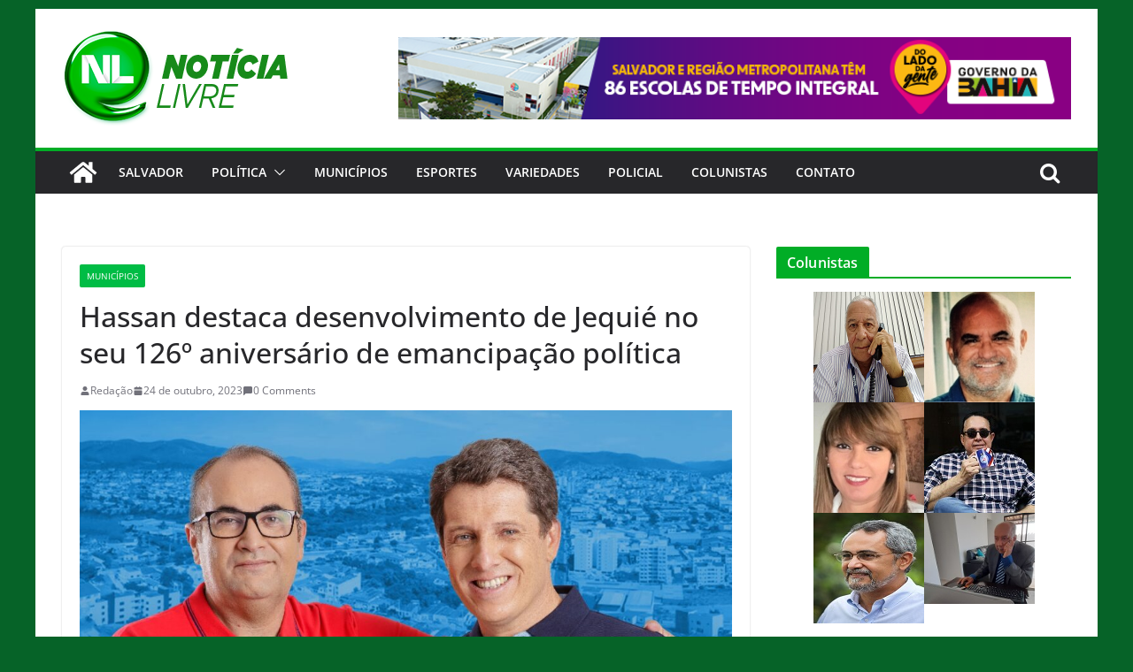

--- FILE ---
content_type: text/html; charset=UTF-8
request_url: http://noticialivre.com.br/hassan-destaca-desenvolvimento-de-jequie-no-seu-126o-aniversario-de-emancipacao-politica/
body_size: 17308
content:
		<!doctype html>
		<html lang="pt-BR">
		
<head>

			<meta charset="UTF-8"/>
		<meta name="viewport" content="width=device-width, initial-scale=1">
		<link rel="profile" href="http://gmpg.org/xfn/11"/>
		
	<meta name='robots' content='index, follow, max-image-preview:large, max-snippet:-1, max-video-preview:-1' />

	<!-- This site is optimized with the Yoast SEO plugin v20.13 - https://yoast.com/wordpress/plugins/seo/ -->
	<title>Hassan destaca desenvolvimento de Jequié no seu 126º aniversário de emancipação política</title>
	<link rel="canonical" href="http://noticialivre.com.br/hassan-destaca-desenvolvimento-de-jequie-no-seu-126o-aniversario-de-emancipacao-politica/" />
	<meta property="og:locale" content="pt_BR" />
	<meta property="og:type" content="article" />
	<meta property="og:title" content="Hassan destaca desenvolvimento de Jequié no seu 126º aniversário de emancipação política" />
	<meta property="og:description" content="Enfatizando que Jequié, a Cidade Sol, uma das maiores cidades baianas e do Território Médio Rio de Contas, hoje brilha" />
	<meta property="og:url" content="http://noticialivre.com.br/hassan-destaca-desenvolvimento-de-jequie-no-seu-126o-aniversario-de-emancipacao-politica/" />
	<meta property="og:site_name" content="Notícia Livre" />
	<meta property="article:publisher" content="https://www.facebook.com/noticialivre.oficial/" />
	<meta property="article:published_time" content="2023-10-24T11:15:04+00:00" />
	<meta property="article:modified_time" content="2023-10-24T11:15:07+00:00" />
	<meta property="og:image" content="http://noticialivre.com.br/wp-content/uploads/2023/10/2475ec08-10ad-4d26-8272-f51d7fa2d4fe.jpg" />
	<meta property="og:image:width" content="1280" />
	<meta property="og:image:height" content="853" />
	<meta property="og:image:type" content="image/jpeg" />
	<meta name="author" content="Redação" />
	<meta name="twitter:card" content="summary_large_image" />
	<meta name="twitter:creator" content="@NoticiaLivre" />
	<meta name="twitter:site" content="@NoticiaLivre" />
	<meta name="twitter:label1" content="Escrito por" />
	<meta name="twitter:data1" content="Redação" />
	<meta name="twitter:label2" content="Est. tempo de leitura" />
	<meta name="twitter:data2" content="3 minutos" />
	<script type="application/ld+json" class="yoast-schema-graph">{"@context":"https://schema.org","@graph":[{"@type":"Article","@id":"http://noticialivre.com.br/hassan-destaca-desenvolvimento-de-jequie-no-seu-126o-aniversario-de-emancipacao-politica/#article","isPartOf":{"@id":"http://noticialivre.com.br/hassan-destaca-desenvolvimento-de-jequie-no-seu-126o-aniversario-de-emancipacao-politica/"},"author":{"name":"Redação","@id":"https://noticialivre.com.br/#/schema/person/33c0fbd8449f43ea245f7e7b1556766f"},"headline":"Hassan destaca desenvolvimento de Jequié no seu 126º aniversário de emancipação política","datePublished":"2023-10-24T11:15:04+00:00","dateModified":"2023-10-24T11:15:07+00:00","mainEntityOfPage":{"@id":"http://noticialivre.com.br/hassan-destaca-desenvolvimento-de-jequie-no-seu-126o-aniversario-de-emancipacao-politica/"},"wordCount":482,"commentCount":0,"publisher":{"@id":"https://noticialivre.com.br/#organization"},"image":{"@id":"http://noticialivre.com.br/hassan-destaca-desenvolvimento-de-jequie-no-seu-126o-aniversario-de-emancipacao-politica/#primaryimage"},"thumbnailUrl":"http://noticialivre.com.br/wp-content/uploads/2023/10/2475ec08-10ad-4d26-8272-f51d7fa2d4fe.jpg","articleSection":["Municípios"],"inLanguage":"pt-BR","potentialAction":[{"@type":"CommentAction","name":"Comment","target":["http://noticialivre.com.br/hassan-destaca-desenvolvimento-de-jequie-no-seu-126o-aniversario-de-emancipacao-politica/#respond"]}]},{"@type":"WebPage","@id":"http://noticialivre.com.br/hassan-destaca-desenvolvimento-de-jequie-no-seu-126o-aniversario-de-emancipacao-politica/","url":"http://noticialivre.com.br/hassan-destaca-desenvolvimento-de-jequie-no-seu-126o-aniversario-de-emancipacao-politica/","name":"Hassan destaca desenvolvimento de Jequié no seu 126º aniversário de emancipação política","isPartOf":{"@id":"https://noticialivre.com.br/#website"},"primaryImageOfPage":{"@id":"http://noticialivre.com.br/hassan-destaca-desenvolvimento-de-jequie-no-seu-126o-aniversario-de-emancipacao-politica/#primaryimage"},"image":{"@id":"http://noticialivre.com.br/hassan-destaca-desenvolvimento-de-jequie-no-seu-126o-aniversario-de-emancipacao-politica/#primaryimage"},"thumbnailUrl":"http://noticialivre.com.br/wp-content/uploads/2023/10/2475ec08-10ad-4d26-8272-f51d7fa2d4fe.jpg","datePublished":"2023-10-24T11:15:04+00:00","dateModified":"2023-10-24T11:15:07+00:00","breadcrumb":{"@id":"http://noticialivre.com.br/hassan-destaca-desenvolvimento-de-jequie-no-seu-126o-aniversario-de-emancipacao-politica/#breadcrumb"},"inLanguage":"pt-BR","potentialAction":[{"@type":"ReadAction","target":["http://noticialivre.com.br/hassan-destaca-desenvolvimento-de-jequie-no-seu-126o-aniversario-de-emancipacao-politica/"]}]},{"@type":"ImageObject","inLanguage":"pt-BR","@id":"http://noticialivre.com.br/hassan-destaca-desenvolvimento-de-jequie-no-seu-126o-aniversario-de-emancipacao-politica/#primaryimage","url":"http://noticialivre.com.br/wp-content/uploads/2023/10/2475ec08-10ad-4d26-8272-f51d7fa2d4fe.jpg","contentUrl":"http://noticialivre.com.br/wp-content/uploads/2023/10/2475ec08-10ad-4d26-8272-f51d7fa2d4fe.jpg","width":1280,"height":853},{"@type":"BreadcrumbList","@id":"http://noticialivre.com.br/hassan-destaca-desenvolvimento-de-jequie-no-seu-126o-aniversario-de-emancipacao-politica/#breadcrumb","itemListElement":[{"@type":"ListItem","position":1,"name":"Início","item":"https://noticialivre.com.br/"},{"@type":"ListItem","position":2,"name":"Municípios","item":"https://noticialivre.com.br/category/municipios/"},{"@type":"ListItem","position":3,"name":"Hassan destaca desenvolvimento de Jequié no seu 126º aniversário de emancipação política"}]},{"@type":"WebSite","@id":"https://noticialivre.com.br/#website","url":"https://noticialivre.com.br/","name":"Notícia Livre","description":"A maior cobertura do jornalismo baiano","publisher":{"@id":"https://noticialivre.com.br/#organization"},"potentialAction":[{"@type":"SearchAction","target":{"@type":"EntryPoint","urlTemplate":"https://noticialivre.com.br/?s={search_term_string}"},"query-input":"required name=search_term_string"}],"inLanguage":"pt-BR"},{"@type":"Organization","@id":"https://noticialivre.com.br/#organization","name":"Notícia Livre","url":"https://noticialivre.com.br/","logo":{"@type":"ImageObject","inLanguage":"pt-BR","@id":"https://noticialivre.com.br/#/schema/logo/image/","url":"http://noticialivre.com.br/wp-content/uploads/2020/01/logotipo.png","contentUrl":"http://noticialivre.com.br/wp-content/uploads/2020/01/logotipo.png","width":255,"height":109,"caption":"Notícia Livre"},"image":{"@id":"https://noticialivre.com.br/#/schema/logo/image/"},"sameAs":["https://www.facebook.com/noticialivre.oficial/","https://twitter.com/NoticiaLivre","https://www.youtube.com/channel/UCPxZ90vkqHJ6WvSS6JhsK2A"]},{"@type":"Person","@id":"https://noticialivre.com.br/#/schema/person/33c0fbd8449f43ea245f7e7b1556766f","name":"Redação","image":{"@type":"ImageObject","inLanguage":"pt-BR","@id":"https://noticialivre.com.br/#/schema/person/image/","url":"http://1.gravatar.com/avatar/ad06d0755332cc3b76ffa3cd3077f923?s=96&d=mm&r=g","contentUrl":"http://1.gravatar.com/avatar/ad06d0755332cc3b76ffa3cd3077f923?s=96&d=mm&r=g","caption":"Redação"},"sameAs":["https://www.noticialivre.com.br"],"url":"http://noticialivre.com.br/author/joaobatista/"}]}</script>
	<!-- / Yoast SEO plugin. -->


<link rel='dns-prefetch' href='//static.addtoany.com' />
<link rel="alternate" type="application/rss+xml" title="Feed para Notícia Livre &raquo;" href="http://noticialivre.com.br/feed/" />
<link rel="alternate" type="application/rss+xml" title="Feed de comentários para Notícia Livre &raquo;" href="http://noticialivre.com.br/comments/feed/" />
<link rel="alternate" type="application/rss+xml" title="Feed de comentários para Notícia Livre &raquo; Hassan destaca desenvolvimento de Jequié no seu 126º aniversário de emancipação política" href="http://noticialivre.com.br/hassan-destaca-desenvolvimento-de-jequie-no-seu-126o-aniversario-de-emancipacao-politica/feed/" />
		<!-- This site uses the Google Analytics by ExactMetrics plugin v8.11.1 - Using Analytics tracking - https://www.exactmetrics.com/ -->
		<!-- Note: ExactMetrics is not currently configured on this site. The site owner needs to authenticate with Google Analytics in the ExactMetrics settings panel. -->
					<!-- No tracking code set -->
				<!-- / Google Analytics by ExactMetrics -->
		<script type="text/javascript">
window._wpemojiSettings = {"baseUrl":"https:\/\/s.w.org\/images\/core\/emoji\/14.0.0\/72x72\/","ext":".png","svgUrl":"https:\/\/s.w.org\/images\/core\/emoji\/14.0.0\/svg\/","svgExt":".svg","source":{"concatemoji":"http:\/\/noticialivre.com.br\/wp-includes\/js\/wp-emoji-release.min.js?ver=6.3.7"}};
/*! This file is auto-generated */
!function(i,n){var o,s,e;function c(e){try{var t={supportTests:e,timestamp:(new Date).valueOf()};sessionStorage.setItem(o,JSON.stringify(t))}catch(e){}}function p(e,t,n){e.clearRect(0,0,e.canvas.width,e.canvas.height),e.fillText(t,0,0);var t=new Uint32Array(e.getImageData(0,0,e.canvas.width,e.canvas.height).data),r=(e.clearRect(0,0,e.canvas.width,e.canvas.height),e.fillText(n,0,0),new Uint32Array(e.getImageData(0,0,e.canvas.width,e.canvas.height).data));return t.every(function(e,t){return e===r[t]})}function u(e,t,n){switch(t){case"flag":return n(e,"\ud83c\udff3\ufe0f\u200d\u26a7\ufe0f","\ud83c\udff3\ufe0f\u200b\u26a7\ufe0f")?!1:!n(e,"\ud83c\uddfa\ud83c\uddf3","\ud83c\uddfa\u200b\ud83c\uddf3")&&!n(e,"\ud83c\udff4\udb40\udc67\udb40\udc62\udb40\udc65\udb40\udc6e\udb40\udc67\udb40\udc7f","\ud83c\udff4\u200b\udb40\udc67\u200b\udb40\udc62\u200b\udb40\udc65\u200b\udb40\udc6e\u200b\udb40\udc67\u200b\udb40\udc7f");case"emoji":return!n(e,"\ud83e\udef1\ud83c\udffb\u200d\ud83e\udef2\ud83c\udfff","\ud83e\udef1\ud83c\udffb\u200b\ud83e\udef2\ud83c\udfff")}return!1}function f(e,t,n){var r="undefined"!=typeof WorkerGlobalScope&&self instanceof WorkerGlobalScope?new OffscreenCanvas(300,150):i.createElement("canvas"),a=r.getContext("2d",{willReadFrequently:!0}),o=(a.textBaseline="top",a.font="600 32px Arial",{});return e.forEach(function(e){o[e]=t(a,e,n)}),o}function t(e){var t=i.createElement("script");t.src=e,t.defer=!0,i.head.appendChild(t)}"undefined"!=typeof Promise&&(o="wpEmojiSettingsSupports",s=["flag","emoji"],n.supports={everything:!0,everythingExceptFlag:!0},e=new Promise(function(e){i.addEventListener("DOMContentLoaded",e,{once:!0})}),new Promise(function(t){var n=function(){try{var e=JSON.parse(sessionStorage.getItem(o));if("object"==typeof e&&"number"==typeof e.timestamp&&(new Date).valueOf()<e.timestamp+604800&&"object"==typeof e.supportTests)return e.supportTests}catch(e){}return null}();if(!n){if("undefined"!=typeof Worker&&"undefined"!=typeof OffscreenCanvas&&"undefined"!=typeof URL&&URL.createObjectURL&&"undefined"!=typeof Blob)try{var e="postMessage("+f.toString()+"("+[JSON.stringify(s),u.toString(),p.toString()].join(",")+"));",r=new Blob([e],{type:"text/javascript"}),a=new Worker(URL.createObjectURL(r),{name:"wpTestEmojiSupports"});return void(a.onmessage=function(e){c(n=e.data),a.terminate(),t(n)})}catch(e){}c(n=f(s,u,p))}t(n)}).then(function(e){for(var t in e)n.supports[t]=e[t],n.supports.everything=n.supports.everything&&n.supports[t],"flag"!==t&&(n.supports.everythingExceptFlag=n.supports.everythingExceptFlag&&n.supports[t]);n.supports.everythingExceptFlag=n.supports.everythingExceptFlag&&!n.supports.flag,n.DOMReady=!1,n.readyCallback=function(){n.DOMReady=!0}}).then(function(){return e}).then(function(){var e;n.supports.everything||(n.readyCallback(),(e=n.source||{}).concatemoji?t(e.concatemoji):e.wpemoji&&e.twemoji&&(t(e.twemoji),t(e.wpemoji)))}))}((window,document),window._wpemojiSettings);
</script>
<style type="text/css">
img.wp-smiley,
img.emoji {
	display: inline !important;
	border: none !important;
	box-shadow: none !important;
	height: 1em !important;
	width: 1em !important;
	margin: 0 0.07em !important;
	vertical-align: -0.1em !important;
	background: none !important;
	padding: 0 !important;
}
</style>
	<link rel='stylesheet' id='wp-block-library-css' href='http://noticialivre.com.br/wp-includes/css/dist/block-library/style.min.css?ver=6.3.7' type='text/css' media='all' />
<style id='wp-block-library-theme-inline-css' type='text/css'>
.wp-block-audio figcaption{color:#555;font-size:13px;text-align:center}.is-dark-theme .wp-block-audio figcaption{color:hsla(0,0%,100%,.65)}.wp-block-audio{margin:0 0 1em}.wp-block-code{border:1px solid #ccc;border-radius:4px;font-family:Menlo,Consolas,monaco,monospace;padding:.8em 1em}.wp-block-embed figcaption{color:#555;font-size:13px;text-align:center}.is-dark-theme .wp-block-embed figcaption{color:hsla(0,0%,100%,.65)}.wp-block-embed{margin:0 0 1em}.blocks-gallery-caption{color:#555;font-size:13px;text-align:center}.is-dark-theme .blocks-gallery-caption{color:hsla(0,0%,100%,.65)}.wp-block-image figcaption{color:#555;font-size:13px;text-align:center}.is-dark-theme .wp-block-image figcaption{color:hsla(0,0%,100%,.65)}.wp-block-image{margin:0 0 1em}.wp-block-pullquote{border-bottom:4px solid;border-top:4px solid;color:currentColor;margin-bottom:1.75em}.wp-block-pullquote cite,.wp-block-pullquote footer,.wp-block-pullquote__citation{color:currentColor;font-size:.8125em;font-style:normal;text-transform:uppercase}.wp-block-quote{border-left:.25em solid;margin:0 0 1.75em;padding-left:1em}.wp-block-quote cite,.wp-block-quote footer{color:currentColor;font-size:.8125em;font-style:normal;position:relative}.wp-block-quote.has-text-align-right{border-left:none;border-right:.25em solid;padding-left:0;padding-right:1em}.wp-block-quote.has-text-align-center{border:none;padding-left:0}.wp-block-quote.is-large,.wp-block-quote.is-style-large,.wp-block-quote.is-style-plain{border:none}.wp-block-search .wp-block-search__label{font-weight:700}.wp-block-search__button{border:1px solid #ccc;padding:.375em .625em}:where(.wp-block-group.has-background){padding:1.25em 2.375em}.wp-block-separator.has-css-opacity{opacity:.4}.wp-block-separator{border:none;border-bottom:2px solid;margin-left:auto;margin-right:auto}.wp-block-separator.has-alpha-channel-opacity{opacity:1}.wp-block-separator:not(.is-style-wide):not(.is-style-dots){width:100px}.wp-block-separator.has-background:not(.is-style-dots){border-bottom:none;height:1px}.wp-block-separator.has-background:not(.is-style-wide):not(.is-style-dots){height:2px}.wp-block-table{margin:0 0 1em}.wp-block-table td,.wp-block-table th{word-break:normal}.wp-block-table figcaption{color:#555;font-size:13px;text-align:center}.is-dark-theme .wp-block-table figcaption{color:hsla(0,0%,100%,.65)}.wp-block-video figcaption{color:#555;font-size:13px;text-align:center}.is-dark-theme .wp-block-video figcaption{color:hsla(0,0%,100%,.65)}.wp-block-video{margin:0 0 1em}.wp-block-template-part.has-background{margin-bottom:0;margin-top:0;padding:1.25em 2.375em}
</style>
<style id='pdfemb-pdf-embedder-viewer-style-inline-css' type='text/css'>
.wp-block-pdfemb-pdf-embedder-viewer{max-width:none}

</style>
<link rel='stylesheet' id='editorskit-frontend-css' href='http://noticialivre.com.br/wp-content/plugins/block-options/build/style.build.css?ver=new' type='text/css' media='all' />
<style id='global-styles-inline-css' type='text/css'>
body{--wp--preset--color--black: #000000;--wp--preset--color--cyan-bluish-gray: #abb8c3;--wp--preset--color--white: #ffffff;--wp--preset--color--pale-pink: #f78da7;--wp--preset--color--vivid-red: #cf2e2e;--wp--preset--color--luminous-vivid-orange: #ff6900;--wp--preset--color--luminous-vivid-amber: #fcb900;--wp--preset--color--light-green-cyan: #7bdcb5;--wp--preset--color--vivid-green-cyan: #00d084;--wp--preset--color--pale-cyan-blue: #8ed1fc;--wp--preset--color--vivid-cyan-blue: #0693e3;--wp--preset--color--vivid-purple: #9b51e0;--wp--preset--gradient--vivid-cyan-blue-to-vivid-purple: linear-gradient(135deg,rgba(6,147,227,1) 0%,rgb(155,81,224) 100%);--wp--preset--gradient--light-green-cyan-to-vivid-green-cyan: linear-gradient(135deg,rgb(122,220,180) 0%,rgb(0,208,130) 100%);--wp--preset--gradient--luminous-vivid-amber-to-luminous-vivid-orange: linear-gradient(135deg,rgba(252,185,0,1) 0%,rgba(255,105,0,1) 100%);--wp--preset--gradient--luminous-vivid-orange-to-vivid-red: linear-gradient(135deg,rgba(255,105,0,1) 0%,rgb(207,46,46) 100%);--wp--preset--gradient--very-light-gray-to-cyan-bluish-gray: linear-gradient(135deg,rgb(238,238,238) 0%,rgb(169,184,195) 100%);--wp--preset--gradient--cool-to-warm-spectrum: linear-gradient(135deg,rgb(74,234,220) 0%,rgb(151,120,209) 20%,rgb(207,42,186) 40%,rgb(238,44,130) 60%,rgb(251,105,98) 80%,rgb(254,248,76) 100%);--wp--preset--gradient--blush-light-purple: linear-gradient(135deg,rgb(255,206,236) 0%,rgb(152,150,240) 100%);--wp--preset--gradient--blush-bordeaux: linear-gradient(135deg,rgb(254,205,165) 0%,rgb(254,45,45) 50%,rgb(107,0,62) 100%);--wp--preset--gradient--luminous-dusk: linear-gradient(135deg,rgb(255,203,112) 0%,rgb(199,81,192) 50%,rgb(65,88,208) 100%);--wp--preset--gradient--pale-ocean: linear-gradient(135deg,rgb(255,245,203) 0%,rgb(182,227,212) 50%,rgb(51,167,181) 100%);--wp--preset--gradient--electric-grass: linear-gradient(135deg,rgb(202,248,128) 0%,rgb(113,206,126) 100%);--wp--preset--gradient--midnight: linear-gradient(135deg,rgb(2,3,129) 0%,rgb(40,116,252) 100%);--wp--preset--font-size--small: 13px;--wp--preset--font-size--medium: 20px;--wp--preset--font-size--large: 36px;--wp--preset--font-size--x-large: 42px;--wp--preset--spacing--20: 0.44rem;--wp--preset--spacing--30: 0.67rem;--wp--preset--spacing--40: 1rem;--wp--preset--spacing--50: 1.5rem;--wp--preset--spacing--60: 2.25rem;--wp--preset--spacing--70: 3.38rem;--wp--preset--spacing--80: 5.06rem;--wp--preset--shadow--natural: 6px 6px 9px rgba(0, 0, 0, 0.2);--wp--preset--shadow--deep: 12px 12px 50px rgba(0, 0, 0, 0.4);--wp--preset--shadow--sharp: 6px 6px 0px rgba(0, 0, 0, 0.2);--wp--preset--shadow--outlined: 6px 6px 0px -3px rgba(255, 255, 255, 1), 6px 6px rgba(0, 0, 0, 1);--wp--preset--shadow--crisp: 6px 6px 0px rgba(0, 0, 0, 1);}body { margin: 0; }.wp-site-blocks > .alignleft { float: left; margin-right: 2em; }.wp-site-blocks > .alignright { float: right; margin-left: 2em; }.wp-site-blocks > .aligncenter { justify-content: center; margin-left: auto; margin-right: auto; }:where(.wp-site-blocks) > * { margin-block-start: 24px; margin-block-end: 0; }:where(.wp-site-blocks) > :first-child:first-child { margin-block-start: 0; }:where(.wp-site-blocks) > :last-child:last-child { margin-block-end: 0; }body { --wp--style--block-gap: 24px; }:where(body .is-layout-flow)  > :first-child:first-child{margin-block-start: 0;}:where(body .is-layout-flow)  > :last-child:last-child{margin-block-end: 0;}:where(body .is-layout-flow)  > *{margin-block-start: 24px;margin-block-end: 0;}:where(body .is-layout-constrained)  > :first-child:first-child{margin-block-start: 0;}:where(body .is-layout-constrained)  > :last-child:last-child{margin-block-end: 0;}:where(body .is-layout-constrained)  > *{margin-block-start: 24px;margin-block-end: 0;}:where(body .is-layout-flex) {gap: 24px;}:where(body .is-layout-grid) {gap: 24px;}body .is-layout-flow > .alignleft{float: left;margin-inline-start: 0;margin-inline-end: 2em;}body .is-layout-flow > .alignright{float: right;margin-inline-start: 2em;margin-inline-end: 0;}body .is-layout-flow > .aligncenter{margin-left: auto !important;margin-right: auto !important;}body .is-layout-constrained > .alignleft{float: left;margin-inline-start: 0;margin-inline-end: 2em;}body .is-layout-constrained > .alignright{float: right;margin-inline-start: 2em;margin-inline-end: 0;}body .is-layout-constrained > .aligncenter{margin-left: auto !important;margin-right: auto !important;}body .is-layout-constrained > :where(:not(.alignleft):not(.alignright):not(.alignfull)){max-width: var(--wp--style--global--content-size);margin-left: auto !important;margin-right: auto !important;}body .is-layout-constrained > .alignwide{max-width: var(--wp--style--global--wide-size);}body .is-layout-flex{display: flex;}body .is-layout-flex{flex-wrap: wrap;align-items: center;}body .is-layout-flex > *{margin: 0;}body .is-layout-grid{display: grid;}body .is-layout-grid > *{margin: 0;}body{padding-top: 0px;padding-right: 0px;padding-bottom: 0px;padding-left: 0px;}a:where(:not(.wp-element-button)){text-decoration: underline;}.wp-element-button, .wp-block-button__link{background-color: #32373c;border-width: 0;color: #fff;font-family: inherit;font-size: inherit;line-height: inherit;padding: calc(0.667em + 2px) calc(1.333em + 2px);text-decoration: none;}.has-black-color{color: var(--wp--preset--color--black) !important;}.has-cyan-bluish-gray-color{color: var(--wp--preset--color--cyan-bluish-gray) !important;}.has-white-color{color: var(--wp--preset--color--white) !important;}.has-pale-pink-color{color: var(--wp--preset--color--pale-pink) !important;}.has-vivid-red-color{color: var(--wp--preset--color--vivid-red) !important;}.has-luminous-vivid-orange-color{color: var(--wp--preset--color--luminous-vivid-orange) !important;}.has-luminous-vivid-amber-color{color: var(--wp--preset--color--luminous-vivid-amber) !important;}.has-light-green-cyan-color{color: var(--wp--preset--color--light-green-cyan) !important;}.has-vivid-green-cyan-color{color: var(--wp--preset--color--vivid-green-cyan) !important;}.has-pale-cyan-blue-color{color: var(--wp--preset--color--pale-cyan-blue) !important;}.has-vivid-cyan-blue-color{color: var(--wp--preset--color--vivid-cyan-blue) !important;}.has-vivid-purple-color{color: var(--wp--preset--color--vivid-purple) !important;}.has-black-background-color{background-color: var(--wp--preset--color--black) !important;}.has-cyan-bluish-gray-background-color{background-color: var(--wp--preset--color--cyan-bluish-gray) !important;}.has-white-background-color{background-color: var(--wp--preset--color--white) !important;}.has-pale-pink-background-color{background-color: var(--wp--preset--color--pale-pink) !important;}.has-vivid-red-background-color{background-color: var(--wp--preset--color--vivid-red) !important;}.has-luminous-vivid-orange-background-color{background-color: var(--wp--preset--color--luminous-vivid-orange) !important;}.has-luminous-vivid-amber-background-color{background-color: var(--wp--preset--color--luminous-vivid-amber) !important;}.has-light-green-cyan-background-color{background-color: var(--wp--preset--color--light-green-cyan) !important;}.has-vivid-green-cyan-background-color{background-color: var(--wp--preset--color--vivid-green-cyan) !important;}.has-pale-cyan-blue-background-color{background-color: var(--wp--preset--color--pale-cyan-blue) !important;}.has-vivid-cyan-blue-background-color{background-color: var(--wp--preset--color--vivid-cyan-blue) !important;}.has-vivid-purple-background-color{background-color: var(--wp--preset--color--vivid-purple) !important;}.has-black-border-color{border-color: var(--wp--preset--color--black) !important;}.has-cyan-bluish-gray-border-color{border-color: var(--wp--preset--color--cyan-bluish-gray) !important;}.has-white-border-color{border-color: var(--wp--preset--color--white) !important;}.has-pale-pink-border-color{border-color: var(--wp--preset--color--pale-pink) !important;}.has-vivid-red-border-color{border-color: var(--wp--preset--color--vivid-red) !important;}.has-luminous-vivid-orange-border-color{border-color: var(--wp--preset--color--luminous-vivid-orange) !important;}.has-luminous-vivid-amber-border-color{border-color: var(--wp--preset--color--luminous-vivid-amber) !important;}.has-light-green-cyan-border-color{border-color: var(--wp--preset--color--light-green-cyan) !important;}.has-vivid-green-cyan-border-color{border-color: var(--wp--preset--color--vivid-green-cyan) !important;}.has-pale-cyan-blue-border-color{border-color: var(--wp--preset--color--pale-cyan-blue) !important;}.has-vivid-cyan-blue-border-color{border-color: var(--wp--preset--color--vivid-cyan-blue) !important;}.has-vivid-purple-border-color{border-color: var(--wp--preset--color--vivid-purple) !important;}.has-vivid-cyan-blue-to-vivid-purple-gradient-background{background: var(--wp--preset--gradient--vivid-cyan-blue-to-vivid-purple) !important;}.has-light-green-cyan-to-vivid-green-cyan-gradient-background{background: var(--wp--preset--gradient--light-green-cyan-to-vivid-green-cyan) !important;}.has-luminous-vivid-amber-to-luminous-vivid-orange-gradient-background{background: var(--wp--preset--gradient--luminous-vivid-amber-to-luminous-vivid-orange) !important;}.has-luminous-vivid-orange-to-vivid-red-gradient-background{background: var(--wp--preset--gradient--luminous-vivid-orange-to-vivid-red) !important;}.has-very-light-gray-to-cyan-bluish-gray-gradient-background{background: var(--wp--preset--gradient--very-light-gray-to-cyan-bluish-gray) !important;}.has-cool-to-warm-spectrum-gradient-background{background: var(--wp--preset--gradient--cool-to-warm-spectrum) !important;}.has-blush-light-purple-gradient-background{background: var(--wp--preset--gradient--blush-light-purple) !important;}.has-blush-bordeaux-gradient-background{background: var(--wp--preset--gradient--blush-bordeaux) !important;}.has-luminous-dusk-gradient-background{background: var(--wp--preset--gradient--luminous-dusk) !important;}.has-pale-ocean-gradient-background{background: var(--wp--preset--gradient--pale-ocean) !important;}.has-electric-grass-gradient-background{background: var(--wp--preset--gradient--electric-grass) !important;}.has-midnight-gradient-background{background: var(--wp--preset--gradient--midnight) !important;}.has-small-font-size{font-size: var(--wp--preset--font-size--small) !important;}.has-medium-font-size{font-size: var(--wp--preset--font-size--medium) !important;}.has-large-font-size{font-size: var(--wp--preset--font-size--large) !important;}.has-x-large-font-size{font-size: var(--wp--preset--font-size--x-large) !important;}
.wp-block-navigation a:where(:not(.wp-element-button)){color: inherit;}
.wp-block-pullquote{font-size: 1.5em;line-height: 1.6;}
</style>
<link rel='stylesheet' id='colormag_style-css' href='http://noticialivre.com.br/wp-content/themes/colormag/style.css?ver=3.0.3' type='text/css' media='all' />
<style id='colormag_style-inline-css' type='text/css'>
.colormag-button,
			blockquote, button,
			input[type=reset],
			input[type=button],
			input[type=submit],
			.cm-home-icon.front_page_on,
			.cm-post-categories a,
			.cm-primary-nav ul li ul li:hover,
			.cm-primary-nav ul li.current-menu-item,
			.cm-primary-nav ul li.current_page_ancestor,
			.cm-primary-nav ul li.current-menu-ancestor,
			.cm-primary-nav ul li.current_page_item,
			.cm-primary-nav ul li:hover,
			.cm-primary-nav ul li.focus,
			.cm-mobile-nav li a:hover,
			.colormag-header-clean #cm-primary-nav .cm-menu-toggle:hover,
			.cm-header .cm-mobile-nav li:hover,
			.cm-header .cm-mobile-nav li.current-page-ancestor,
			.cm-header .cm-mobile-nav li.current-menu-ancestor,
			.cm-header .cm-mobile-nav li.current-page-item,
			.cm-header .cm-mobile-nav li.current-menu-item,
			.cm-primary-nav ul li.focus > a,
			.cm-layout-2 .cm-primary-nav ul ul.sub-menu li.focus > a,
			.cm-mobile-nav .current-menu-item>a, .cm-mobile-nav .current_page_item>a,
			.colormag-header-clean .cm-mobile-nav li:hover > a,
			.colormag-header-clean .cm-mobile-nav li.current-page-ancestor > a,
			.colormag-header-clean .cm-mobile-nav li.current-menu-ancestor > a,
			.colormag-header-clean .cm-mobile-nav li.current-page-item > a,
			.colormag-header-clean .cm-mobile-nav li.current-menu-item > a,
			.fa.search-top:hover,
			.widget_call_to_action .btn--primary,
			.colormag-footer--classic .cm-footer-cols .cm-row .cm-widget-title span::before,
			.colormag-footer--classic-bordered .cm-footer-cols .cm-row .cm-widget-title span::before,
			.cm-featured-posts .cm-widget-title span,
			.cm-featured-category-slider-widget .cm-slide-content .cm-entry-header-meta .cm-post-categories a,
			.cm-highlighted-posts .cm-post-content .cm-entry-header-meta .cm-post-categories a,
			.cm-category-slide-next, .cm-category-slide-prev, .slide-next,
			.slide-prev, .cm-tabbed-widget ul li, .cm-posts .wp-pagenavi .current,
			.cm-posts .wp-pagenavi a:hover, .cm-secondary .cm-widget-title span,
			.cm-posts .post .cm-post-content .cm-entry-header-meta .cm-post-categories a,
			.cm-page-header .cm-page-title span, .entry-meta .post-format i,
			.format-link, .cm-entry-button, .infinite-scroll .tg-infinite-scroll,
			.no-more-post-text, .pagination span,
			.comments-area .comment-author-link span,
			.cm-footer-cols .cm-row .cm-widget-title span,
			.advertisement_above_footer .cm-widget-title span,
			.error, .cm-primary .cm-widget-title span,
			.related-posts-wrapper.style-three .cm-post-content .cm-entry-title a:hover:before,
			.cm-slider-area .cm-widget-title span,
			.cm-beside-slider-widget .cm-widget-title span,
			.top-full-width-sidebar .cm-widget-title span,
			.wp-block-quote, .wp-block-quote.is-style-large,
			.wp-block-quote.has-text-align-right,
			.cm-error-404 .cm-btn, .widget .wp-block-heading, .wp-block-search button,
			.widget a::before, .cm-post-date a::before,
			.byline a::before,
			.colormag-footer--classic-bordered .cm-widget-title::before,
			.wp-block-button__link,
			#cm-tertiary .cm-widget-title span,
			.link-pagination .post-page-numbers.current,
			.wp-block-query-pagination-numbers .page-numbers.current,
			.wp-element-button,
			.wp-block-button .wp-block-button__link,
			.wp-element-button,
			.cm-layout-2 .cm-primary-nav ul ul.sub-menu li:hover,
			.cm-layout-2 .cm-primary-nav ul ul.sub-menu li.current-menu-ancestor,
			.cm-layout-2 .cm-primary-nav ul ul.sub-menu li.current-menu-item,
			.cm-layout-2 .cm-primary-nav ul ul.sub-menu li.focus,
			.search-wrap button,
			.page-numbers .current,
			.wp-block-search .wp-element-button:hover{background-color:#01ad26;}a,
			.cm-layout-2 #cm-primary-nav .fa.search-top:hover,
			.cm-layout-2 #cm-primary-nav.cm-mobile-nav .cm-random-post a:hover .fa-random,
			.cm-layout-2 #cm-primary-nav.cm-primary-nav .cm-random-post a:hover .fa-random,
			.cm-layout-2 .breaking-news .newsticker a:hover,
			.cm-layout-2 .cm-primary-nav ul li.current-menu-item > a,
			.cm-layout-2 .cm-primary-nav ul li.current_page_item > a,
			.cm-layout-2 .cm-primary-nav ul li:hover > a,
			.cm-layout-2 .cm-primary-nav ul li.focus > a
			.dark-skin .cm-layout-2-style-1 #cm-primary-nav.cm-primary-nav .cm-home-icon:hover .fa,
			.byline a:hover, .comments a:hover, .cm-edit-link a:hover, .cm-post-date a:hover,
			.social-links:not(.cm-header-actions .social-links) i.fa:hover, .cm-tag-links a:hover,
			.colormag-header-clean .social-links li:hover i.fa, .cm-layout-2-style-1 .social-links li:hover i.fa,
			.colormag-header-clean .breaking-news .newsticker a:hover, .widget_featured_posts .article-content .cm-entry-title a:hover,
			.widget_featured_slider .slide-content .cm-below-entry-meta .byline a:hover,
			.widget_featured_slider .slide-content .cm-below-entry-meta .comments a:hover,
			.widget_featured_slider .slide-content .cm-below-entry-meta .cm-post-date a:hover,
			.widget_featured_slider .slide-content .cm-entry-title a:hover,
			.widget_block_picture_news.widget_featured_posts .article-content .cm-entry-title a:hover,
			.widget_highlighted_posts .article-content .cm-below-entry-meta .byline a:hover,
			.widget_highlighted_posts .article-content .cm-below-entry-meta .comments a:hover,
			.widget_highlighted_posts .article-content .cm-below-entry-meta .cm-post-date a:hover,
			.widget_highlighted_posts .article-content .cm-entry-title a:hover, i.fa-arrow-up, i.fa-arrow-down,
			.cm-site-title a, #content .post .article-content .cm-entry-title a:hover, .entry-meta .byline i,
			.entry-meta .cat-links i, .entry-meta a, .post .cm-entry-title a:hover, .search .cm-entry-title a:hover,
			.entry-meta .comments-link a:hover, .entry-meta .cm-edit-link a:hover, .entry-meta .cm-post-date a:hover,
			.entry-meta .cm-tag-links a:hover, .single #content .tags a:hover, .count, .next a:hover, .previous a:hover,
			.related-posts-main-title .fa, .single-related-posts .article-content .cm-entry-title a:hover,
			.pagination a span:hover,
			#content .comments-area a.comment-cm-edit-link:hover, #content .comments-area a.comment-permalink:hover,
			#content .comments-area article header cite a:hover, .comments-area .comment-author-link a:hover,
			.comment .comment-reply-link:hover,
			.nav-next a, .nav-previous a,
			#cm-footer .cm-footer-menu ul li a:hover,
			.cm-footer-cols .cm-row a:hover, a#scroll-up i, .related-posts-wrapper-flyout .cm-entry-title a:hover,
			.human-diff-time .human-diff-time-display:hover,
			.cm-layout-2-style-1 #cm-primary-nav .fa:hover,
			.cm-footer-bar a,
			.cm-post-date a:hover,
			.cm-author a:hover,
			.cm-comments-link a:hover,
			.cm-tag-links a:hover,
			.cm-edit-link a:hover,
			.cm-footer-bar .copyright a,
			.cm-featured-posts .cm-entry-title a:hover,
			.cm-posts .post .cm-post-content .cm-entry-title a:hover,
			.cm-posts .post .single-title-above .cm-entry-title a:hover,
			.cm-layout-2 .cm-primary-nav ul li:hover > a,
			.cm-layout-2 #cm-primary-nav .fa:hover,
			.cm-entry-title a:hover,
			button:hover, input[type="button"]:hover,
			input[type="reset"]:hover,
			input[type="submit"]:hover,
			.wp-block-button .wp-block-button__link:hover,
			.cm-button:hover,
			.wp-element-button:hover,
			li.product .added_to_cart:hover,
			.comments-area .comment-permalink:hover{color:#01ad26;}#cm-primary-nav,
			.cm-contained .cm-header-2 .cm-row{border-top-color:#01ad26;}.cm-layout-2 #cm-primary-nav,
			.cm-layout-2 .cm-primary-nav ul ul.sub-menu li:hover,
			.cm-layout-2 .cm-primary-nav ul > li:hover > a,
			.cm-layout-2 .cm-primary-nav ul > li.current-menu-item > a,
			.cm-layout-2 .cm-primary-nav ul > li.current-menu-ancestor > a,
			.cm-layout-2 .cm-primary-nav ul ul.sub-menu li.current-menu-ancestor,
			.cm-layout-2 .cm-primary-nav ul ul.sub-menu li.current-menu-item,
			.cm-layout-2 .cm-primary-nav ul ul.sub-menu li.focus,
			cm-layout-2 .cm-primary-nav ul ul.sub-menu li.current-menu-ancestor,
			cm-layout-2 .cm-primary-nav ul ul.sub-menu li.current-menu-item,
			cm-layout-2 #cm-primary-nav .cm-menu-toggle:hover,
			cm-layout-2 #cm-primary-nav.cm-mobile-nav .cm-menu-toggle,
			cm-layout-2 .cm-primary-nav ul > li:hover > a,
			cm-layout-2 .cm-primary-nav ul > li.current-menu-item > a,
			cm-layout-2 .cm-primary-nav ul > li.current-menu-ancestor > a,
			.cm-layout-2 .cm-primary-nav ul li.focus > a, .pagination a span:hover,
			.cm-error-404 .cm-btn,
			.single-post .cm-post-categories a::after,
			.widget .block-title,
			.cm-layout-2 .cm-primary-nav ul li.focus > a,
			button,
			input[type="button"],
			input[type="reset"],
			input[type="submit"],
			.wp-block-button .wp-block-button__link,
			.cm-button,
			.wp-element-button,
			li.product .added_to_cart{border-color:#01ad26;}.cm-secondary .cm-widget-title,
			#cm-tertiary .cm-widget-title,
			.widget_featured_posts .widget-title,
			#secondary .widget-title,
			#cm-tertiary .widget-title,
			.cm-page-header .cm-page-title,
			.cm-footer-cols .cm-row .widget-title,
			.advertisement_above_footer .widget-title,
			#primary .widget-title,
			.widget_slider_area .widget-title,
			.widget_beside_slider .widget-title,
			.top-full-width-sidebar .widget-title,
			.cm-footer-cols .cm-row .cm-widget-title,
			.cm-footer-bar .copyright a,
			.cm-layout-2.cm-layout-2-style-2 #cm-primary-nav,
			.cm-layout-2 .cm-primary-nav ul > li:hover > a,
			.cm-layout-2 .cm-primary-nav ul > li.current-menu-item > a{border-bottom-color:#01ad26;}.mzb-featured-posts, .mzb-social-icon, .mzb-featured-categories, .mzb-social-icons-insert{--color--light--primary:rgba(1,173,38,0.1);}body{--color--light--primary:#01ad26;--color--primary:#01ad26;}
</style>
<link rel='stylesheet' id='colormag-featured-image-popup-css-css' href='http://noticialivre.com.br/wp-content/themes/colormag/assets/js/magnific-popup/magnific-popup.min.css?ver=3.0.3' type='text/css' media='all' />
<link rel='stylesheet' id='colormag-fontawesome-css' href='http://noticialivre.com.br/wp-content/themes/colormag/assets/library/fontawesome/css/font-awesome.min.css?ver=3.0.3' type='text/css' media='all' />
<link rel='stylesheet' id='wp-pagenavi-css' href='http://noticialivre.com.br/wp-content/plugins/wp-pagenavi/pagenavi-css.css?ver=2.70' type='text/css' media='all' />
<link rel='stylesheet' id='addtoany-css' href='http://noticialivre.com.br/wp-content/plugins/add-to-any/addtoany.min.css?ver=1.16' type='text/css' media='all' />
<script id="addtoany-core-js-before" type="text/javascript">
window.a2a_config=window.a2a_config||{};a2a_config.callbacks=[];a2a_config.overlays=[];a2a_config.templates={};a2a_localize = {
	Share: "Share",
	Save: "Save",
	Subscribe: "Subscribe",
	Email: "Email",
	Bookmark: "Bookmark",
	ShowAll: "Show all",
	ShowLess: "Show less",
	FindServices: "Find service(s)",
	FindAnyServiceToAddTo: "Instantly find any service to add to",
	PoweredBy: "Powered by",
	ShareViaEmail: "Share via email",
	SubscribeViaEmail: "Subscribe via email",
	BookmarkInYourBrowser: "Bookmark in your browser",
	BookmarkInstructions: "Press Ctrl+D or \u2318+D to bookmark this page",
	AddToYourFavorites: "Add to your favorites",
	SendFromWebOrProgram: "Send from any email address or email program",
	EmailProgram: "Email program",
	More: "More&#8230;",
	ThanksForSharing: "Thanks for sharing!",
	ThanksForFollowing: "Thanks for following!"
};
</script>
<script type='text/javascript' defer src='https://static.addtoany.com/menu/page.js' id='addtoany-core-js'></script>
<script type='text/javascript' src='http://noticialivre.com.br/wp-includes/js/jquery/jquery.min.js?ver=3.7.0' id='jquery-core-js'></script>
<script type='text/javascript' src='http://noticialivre.com.br/wp-includes/js/jquery/jquery-migrate.min.js?ver=3.4.1' id='jquery-migrate-js'></script>
<script type='text/javascript' defer src='http://noticialivre.com.br/wp-content/plugins/add-to-any/addtoany.min.js?ver=1.1' id='addtoany-jquery-js'></script>
<!--[if lte IE 8]>
<script type='text/javascript' src='http://noticialivre.com.br/wp-content/themes/colormag/assets/js/html5shiv.min.js?ver=3.0.3' id='html5-js'></script>
<![endif]-->
<link rel="https://api.w.org/" href="http://noticialivre.com.br/wp-json/" /><link rel="alternate" type="application/json" href="http://noticialivre.com.br/wp-json/wp/v2/posts/66903" /><link rel="EditURI" type="application/rsd+xml" title="RSD" href="http://noticialivre.com.br/xmlrpc.php?rsd" />
<meta name="generator" content="WordPress 6.3.7" />
<link rel='shortlink' href='http://noticialivre.com.br/?p=66903' />
<link rel="alternate" type="application/json+oembed" href="http://noticialivre.com.br/wp-json/oembed/1.0/embed?url=http%3A%2F%2Fnoticialivre.com.br%2Fhassan-destaca-desenvolvimento-de-jequie-no-seu-126o-aniversario-de-emancipacao-politica%2F" />
<link rel="alternate" type="text/xml+oembed" href="http://noticialivre.com.br/wp-json/oembed/1.0/embed?url=http%3A%2F%2Fnoticialivre.com.br%2Fhassan-destaca-desenvolvimento-de-jequie-no-seu-126o-aniversario-de-emancipacao-politica%2F&#038;format=xml" />
		<script>
			document.documentElement.className = document.documentElement.className.replace( 'no-js', 'js' );
		</script>
				<style>
			.no-js img.lazyload { display: none; }
			figure.wp-block-image img.lazyloading { min-width: 150px; }
							.lazyload, .lazyloading { opacity: 0; }
				.lazyloaded {
					opacity: 1;
					transition: opacity 400ms;
					transition-delay: 0ms;
				}
					</style>
		<link rel="pingback" href="http://noticialivre.com.br/xmlrpc.php"><style type="text/css" id="custom-background-css">
body.custom-background { background-color: #066328; }
</style>
	<link rel="icon" href="http://noticialivre.com.br/wp-content/uploads/2021/02/cropped-logo-teste-2-32x32.png" sizes="32x32" />
<link rel="icon" href="http://noticialivre.com.br/wp-content/uploads/2021/02/cropped-logo-teste-2-192x192.png" sizes="192x192" />
<link rel="apple-touch-icon" href="http://noticialivre.com.br/wp-content/uploads/2021/02/cropped-logo-teste-2-180x180.png" />
<meta name="msapplication-TileImage" content="http://noticialivre.com.br/wp-content/uploads/2021/02/cropped-logo-teste-2-270x270.png" />

</head>

<body class="post-template-default single single-post postid-66903 single-format-standard custom-background wp-custom-logo wp-embed-responsive cm-header-layout-1 adv-style-1  boxed">




		<div id="page" class="hfeed site">
				<a class="skip-link screen-reader-text" href="#main">Pular para o conteúdo</a>
		

			<header id="cm-masthead" class="cm-header cm-layout-1 cm-layout-1-style-1 cm-full-width">
		
		
				<div class="cm-main-header">
		
		
	<div id="cm-header-1" class="cm-header-1">
		<div class="cm-container">
			<div class="cm-row">

				<div class="cm-header-col-1">
										<div id="cm-site-branding" class="cm-site-branding">
		<a href="http://noticialivre.com.br/" class="custom-logo-link" rel="home"><img width="255" height="109"   alt="Notícia Livre" decoding="async" data-src="http://noticialivre.com.br/wp-content/uploads/2020/01/logotipo.png" class="custom-logo lazyload" src="[data-uri]" /><noscript><img width="255" height="109" src="http://noticialivre.com.br/wp-content/uploads/2020/01/logotipo.png" class="custom-logo" alt="Notícia Livre" decoding="async" /></noscript></a>					</div><!-- #cm-site-branding -->
	
				</div><!-- .cm-header-col-1 -->

				<div class="cm-header-col-2">
										<div id="header-right-sidebar" class="clearfix">
						<aside id="colormag_728x90_advertisement_widget-108" class="widget cm-728x90-advertisemen-widget clearfix">
		<div class="advertisement_728x90">
					</div>

		</aside><aside id="block-38" class="widget widget_block clearfix">
<div class="wp-block-group is-layout-constrained wp-block-group-is-layout-constrained"></div>
</aside><aside id="block-42" class="widget widget_block widget_media_image clearfix">
<figure class="wp-block-image size-full is-resized"><a href="https://www.ba.gov.br/comunicacao/doladodagente?utm_source=&amp;utm_medium=&amp;utm_campaign=&amp;utm_content="><img decoding="async" width="728" height="90"  alt=""  style="aspect-ratio:8.088888888888889;width:760px;height:auto" data-srcset="http://noticialivre.com.br/wp-content/uploads/2026/01/125726-GOOGLE_DISPLAY-REGIONAIS-BAHIA-2025.2-SECOM_728x90px.png 728w, http://noticialivre.com.br/wp-content/uploads/2026/01/125726-GOOGLE_DISPLAY-REGIONAIS-BAHIA-2025.2-SECOM_728x90px-300x37.png 300w"  data-src="https://noticialivre.com.br/wp-content/uploads/2026/01/125726-GOOGLE_DISPLAY-REGIONAIS-BAHIA-2025.2-SECOM_728x90px.png" data-sizes="(max-width: 728px) 100vw, 728px" class="wp-image-93937 lazyload" src="[data-uri]" /><noscript><img decoding="async" width="728" height="90" src="https://noticialivre.com.br/wp-content/uploads/2026/01/125726-GOOGLE_DISPLAY-REGIONAIS-BAHIA-2025.2-SECOM_728x90px.png" alt="" class="wp-image-93937" style="aspect-ratio:8.088888888888889;width:760px;height:auto" srcset="http://noticialivre.com.br/wp-content/uploads/2026/01/125726-GOOGLE_DISPLAY-REGIONAIS-BAHIA-2025.2-SECOM_728x90px.png 728w, http://noticialivre.com.br/wp-content/uploads/2026/01/125726-GOOGLE_DISPLAY-REGIONAIS-BAHIA-2025.2-SECOM_728x90px-300x37.png 300w" sizes="(max-width: 728px) 100vw, 728px" /></noscript></a></figure>
</aside>					</div>
									</div><!-- .cm-header-col-2 -->

		</div>
	</div>
</div>
		
<div id="cm-header-2" class="cm-header-2">
	<nav id="cm-primary-nav" class="cm-primary-nav">
		<div class="cm-container">
			<div class="cm-row">
				
				<div class="cm-home-icon">
					<a href="http://noticialivre.com.br/"
					   title="Notícia Livre"
					>
						<svg class="cm-icon cm-icon--home" xmlns="http://www.w3.org/2000/svg" viewBox="0 0 28 22"><path d="M13.6465 6.01133L5.11148 13.0409V20.6278C5.11148 20.8242 5.18952 21.0126 5.32842 21.1515C5.46733 21.2904 5.65572 21.3685 5.85217 21.3685L11.0397 21.3551C11.2355 21.3541 11.423 21.2756 11.5611 21.1368C11.6992 20.998 11.7767 20.8102 11.7767 20.6144V16.1837C11.7767 15.9873 11.8547 15.7989 11.9937 15.66C12.1326 15.521 12.321 15.443 12.5174 15.443H15.4801C15.6766 15.443 15.865 15.521 16.0039 15.66C16.1428 15.7989 16.2208 15.9873 16.2208 16.1837V20.6111C16.2205 20.7086 16.2394 20.8052 16.2765 20.8953C16.3136 20.9854 16.3681 21.0673 16.4369 21.1364C16.5057 21.2054 16.5875 21.2602 16.6775 21.2975C16.7675 21.3349 16.864 21.3541 16.9615 21.3541L22.1472 21.3685C22.3436 21.3685 22.532 21.2904 22.6709 21.1515C22.8099 21.0126 22.8879 20.8242 22.8879 20.6278V13.0358L14.3548 6.01133C14.2544 5.93047 14.1295 5.88637 14.0006 5.88637C13.8718 5.88637 13.7468 5.93047 13.6465 6.01133ZM27.1283 10.7892L23.2582 7.59917V1.18717C23.2582 1.03983 23.1997 0.898538 23.0955 0.794359C22.9913 0.69018 22.8501 0.631653 22.7027 0.631653H20.1103C19.963 0.631653 19.8217 0.69018 19.7175 0.794359C19.6133 0.898538 19.5548 1.03983 19.5548 1.18717V4.54848L15.4102 1.13856C15.0125 0.811259 14.5134 0.632307 13.9983 0.632307C13.4832 0.632307 12.9841 0.811259 12.5864 1.13856L0.868291 10.7892C0.81204 10.8357 0.765501 10.8928 0.731333 10.9573C0.697165 11.0218 0.676038 11.0924 0.66916 11.165C0.662282 11.2377 0.669786 11.311 0.691245 11.3807C0.712704 11.4505 0.747696 11.5153 0.794223 11.5715L1.97469 13.0066C2.02109 13.063 2.07816 13.1098 2.14264 13.1441C2.20711 13.1784 2.27773 13.1997 2.35044 13.2067C2.42315 13.2137 2.49653 13.2063 2.56638 13.1849C2.63623 13.1636 2.70118 13.1286 2.7575 13.0821L13.6465 4.11333C13.7468 4.03247 13.8718 3.98837 14.0006 3.98837C14.1295 3.98837 14.2544 4.03247 14.3548 4.11333L25.2442 13.0821C25.3004 13.1286 25.3653 13.1636 25.435 13.1851C25.5048 13.2065 25.5781 13.214 25.6507 13.2071C25.7234 13.2003 25.794 13.1791 25.8584 13.145C25.9229 13.1108 25.98 13.0643 26.0265 13.008L27.207 11.5729C27.2535 11.5164 27.2883 11.4512 27.3095 11.3812C27.3307 11.3111 27.3379 11.2375 27.3306 11.1647C27.3233 11.0919 27.3016 11.0212 27.2669 10.9568C27.2322 10.8923 27.1851 10.8354 27.1283 10.7892Z" /></svg>					</a>
				</div>
				
											<div class="cm-header-actions">
													<div class="cm-top-search">
						<i class="fa fa-search search-top"></i>
						<div class="search-form-top">
									
<form action="http://noticialivre.com.br/" class="search-form searchform clearfix" method="get" role="search">

	<div class="search-wrap">
		<input type="search"
		       class="s field"
		       name="s"
		       value=""
		       placeholder="Pesquisar"
		/>

		<button class="search-icon" type="submit"></button>
	</div>

</form><!-- .searchform -->
						</div>
					</div>
									</div>
				
					<p class="cm-menu-toggle" aria-expanded="false">
						<svg class="cm-icon cm-icon--bars" xmlns="http://www.w3.org/2000/svg" viewBox="0 0 24 24"><path d="M21 19H3a1 1 0 0 1 0-2h18a1 1 0 0 1 0 2Zm0-6H3a1 1 0 0 1 0-2h18a1 1 0 0 1 0 2Zm0-6H3a1 1 0 0 1 0-2h18a1 1 0 0 1 0 2Z"></path></svg>						<svg class="cm-icon cm-icon--x-mark" xmlns="http://www.w3.org/2000/svg" viewBox="0 0 24 24"><path d="m13.4 12 8.3-8.3c.4-.4.4-1 0-1.4s-1-.4-1.4 0L12 10.6 3.7 2.3c-.4-.4-1-.4-1.4 0s-.4 1 0 1.4l8.3 8.3-8.3 8.3c-.4.4-.4 1 0 1.4.2.2.4.3.7.3s.5-.1.7-.3l8.3-8.3 8.3 8.3c.2.2.5.3.7.3s.5-.1.7-.3c.4-.4.4-1 0-1.4L13.4 12z"></path></svg>					</p>
					<div class="cm-menu-primary-container"><ul id="menu-primary" class="menu"><li id="menu-item-6666" class="menu-item menu-item-type-taxonomy menu-item-object-category menu-item-6666"><a href="http://noticialivre.com.br/category/salvador/">Salvador</a></li>
<li id="menu-item-6665" class="menu-item menu-item-type-taxonomy menu-item-object-category menu-item-has-children menu-item-6665"><a href="http://noticialivre.com.br/category/politica/">Política</a><span role="button" tabindex="0" class="cm-submenu-toggle" onkeypress=""><svg class="cm-icon" xmlns="http://www.w3.org/2000/svg" xml:space="preserve" viewBox="0 0 24 24"><path d="M12 17.5c-.3 0-.5-.1-.7-.3l-9-9c-.4-.4-.4-1 0-1.4s1-.4 1.4 0l8.3 8.3 8.3-8.3c.4-.4 1-.4 1.4 0s.4 1 0 1.4l-9 9c-.2.2-.4.3-.7.3z"/></svg></span>
<ul class="sub-menu">
	<li id="menu-item-6664" class="menu-item menu-item-type-taxonomy menu-item-object-category menu-item-6664"><a href="http://noticialivre.com.br/category/nacional/">Nacional</a></li>
</ul>
</li>
<li id="menu-item-6663" class="menu-item menu-item-type-taxonomy menu-item-object-category current-post-ancestor current-menu-parent current-post-parent menu-item-6663"><a href="http://noticialivre.com.br/category/municipios/">Municípios</a></li>
<li id="menu-item-6662" class="menu-item menu-item-type-taxonomy menu-item-object-category menu-item-6662"><a href="http://noticialivre.com.br/category/esportes/">Esportes</a></li>
<li id="menu-item-6659" class="menu-item menu-item-type-taxonomy menu-item-object-category menu-item-6659"><a href="http://noticialivre.com.br/category/noticiando/">Variedades</a></li>
<li id="menu-item-41300" class="menu-item menu-item-type-taxonomy menu-item-object-category menu-item-41300"><a href="http://noticialivre.com.br/category/cat-1/">Policial</a></li>
<li id="menu-item-6661" class="menu-item menu-item-type-taxonomy menu-item-object-category menu-item-6661"><a href="http://noticialivre.com.br/category/colunistas/">Colunistas</a></li>
<li id="menu-item-6668" class="menu-item menu-item-type-post_type menu-item-object-page menu-item-6668"><a href="http://noticialivre.com.br/contato/">CONTATO</a></li>
</ul></div>
			</div>
		</div>
	</nav>
</div>
			
				</div> <!-- /.cm-main-header -->
		
				</header><!-- #cm-masthead -->
		
		

	<div id="cm-content" class="cm-content">
		
		<div class="cm-container">
		
<div class="cm-row">
	
	<div id="cm-primary" class="cm-primary">
		<div class="cm-posts" class="clearfix">

			
<article id="post-66903" class="post-66903 post type-post status-publish format-standard has-post-thumbnail hentry category-municipios">
	
	
	<div class="cm-post-content">
		<div class="cm-entry-header-meta"><div class="cm-post-categories"><a href="http://noticialivre.com.br/category/municipios/" style="background:#00bc45" rel="category tag">Municípios</a></div></div>
				<header class="cm-entry-header">
				<h1 class="cm-entry-title">
			Hassan destaca desenvolvimento de Jequié no seu 126º aniversário de emancipação política		</h1>
			</header>

			<div class="cm-below-entry-meta ">
		<span class="cm-author cm-vcard">
			<svg class="cm-icon cm-icon--user" xmlns="http://www.w3.org/2000/svg" viewBox="0 0 24 24"><path d="M7 7c0-2.8 2.2-5 5-5s5 2.2 5 5-2.2 5-5 5-5-2.2-5-5zm9 7H8c-2.8 0-5 2.2-5 5v2c0 .6.4 1 1 1h16c.6 0 1-.4 1-1v-2c0-2.8-2.2-5-5-5z"></path></svg>			<a class="url fn n"
			href="http://noticialivre.com.br/author/joaobatista/"
			title="Redação"
			>
				Redação			</a>
		</span>

		<span class="cm-post-date"><a href="http://noticialivre.com.br/hassan-destaca-desenvolvimento-de-jequie-no-seu-126o-aniversario-de-emancipacao-politica/" title="8:15 am" rel="bookmark"><svg class="cm-icon cm-icon--calendar-fill" xmlns="http://www.w3.org/2000/svg" viewBox="0 0 24 24"><path d="M21.1 6.6v1.6c0 .6-.4 1-1 1H3.9c-.6 0-1-.4-1-1V6.6c0-1.5 1.3-2.8 2.8-2.8h1.7V3c0-.6.4-1 1-1s1 .4 1 1v.8h5.2V3c0-.6.4-1 1-1s1 .4 1 1v.8h1.7c1.5 0 2.8 1.3 2.8 2.8zm-1 4.6H3.9c-.6 0-1 .4-1 1v7c0 1.5 1.3 2.8 2.8 2.8h12.6c1.5 0 2.8-1.3 2.8-2.8v-7c0-.6-.4-1-1-1z"></path></svg> <time class="entry-date published" datetime="2023-10-24T08:15:04-03:00">24 de outubro, 2023</time><time class="updated" datetime="2023-10-24T08:15:07-03:00">24 de outubro, 2023</time></a></span>
			<span class="cm-comments-link">
				<a href="http://noticialivre.com.br/hassan-destaca-desenvolvimento-de-jequie-no-seu-126o-aniversario-de-emancipacao-politica/#respond"><svg class="cm-icon cm-icon--comment" xmlns="http://www.w3.org/2000/svg" viewBox="0 0 24 24"><path d="M22 5v10c0 1.7-1.3 3-3 3H7.4l-3.7 3.7c-.2.2-.4.3-.7.3-.1 0-.3 0-.4-.1-.4-.1-.6-.5-.6-.9V5c0-1.7 1.3-3 3-3h14c1.7 0 3 1.3 3 3z"></path></svg> 0 Comments</a>			</span>

			</div>
		
<div class="cm-entry-summary">
	
<figure class="wp-block-image size-large"><img decoding="async" fetchpriority="high" width="1024" height="682"  alt=""  data-srcset="http://noticialivre.com.br/wp-content/uploads/2023/10/2475ec08-10ad-4d26-8272-f51d7fa2d4fe-1024x682.jpg 1024w, http://noticialivre.com.br/wp-content/uploads/2023/10/2475ec08-10ad-4d26-8272-f51d7fa2d4fe-300x200.jpg 300w, http://noticialivre.com.br/wp-content/uploads/2023/10/2475ec08-10ad-4d26-8272-f51d7fa2d4fe-768x512.jpg 768w, http://noticialivre.com.br/wp-content/uploads/2023/10/2475ec08-10ad-4d26-8272-f51d7fa2d4fe.jpg 1280w"  data-src="https://noticialivre.com.br/wp-content/uploads/2023/10/2475ec08-10ad-4d26-8272-f51d7fa2d4fe-1024x682.jpg" data-sizes="(max-width: 1024px) 100vw, 1024px" class="wp-image-66904 lazyload" src="[data-uri]" /><noscript><img decoding="async" fetchpriority="high" width="1024" height="682" src="https://noticialivre.com.br/wp-content/uploads/2023/10/2475ec08-10ad-4d26-8272-f51d7fa2d4fe-1024x682.jpg" alt="" class="wp-image-66904" srcset="http://noticialivre.com.br/wp-content/uploads/2023/10/2475ec08-10ad-4d26-8272-f51d7fa2d4fe-1024x682.jpg 1024w, http://noticialivre.com.br/wp-content/uploads/2023/10/2475ec08-10ad-4d26-8272-f51d7fa2d4fe-300x200.jpg 300w, http://noticialivre.com.br/wp-content/uploads/2023/10/2475ec08-10ad-4d26-8272-f51d7fa2d4fe-768x512.jpg 768w, http://noticialivre.com.br/wp-content/uploads/2023/10/2475ec08-10ad-4d26-8272-f51d7fa2d4fe.jpg 1280w" sizes="(max-width: 1024px) 100vw, 1024px" /></noscript></figure>


<p style="text-align: justify;">Enfatizando que Jequié, a Cidade Sol, uma das maiores cidades baianas e do Território Médio Rio de Contas, hoje brilha mais que nunca, passando por inegável processo de desenvolvimento econômico e social, o deputado Hassan (PP) fez registrar nos anais da Assembleia Legislativa da Bahia (Alba) moção de congratulação pelo 126º aniversário de emancipação política do município, que ocorre nesta quarta-feira (25). “É com imensa alegria que comemoro essa data, parabenizando o prefeito Zé Cocá pela excelente administração que vem fazendo a diferença na vida da população, e abraçando o ordeiro, alegre e hospitaleiro povo jequieense”, disse ele.</p>
<p style="text-align: justify;">O parlamentar destacou que “quem chega a Jequié hoje, encontra uma cidade diferenciada, modernizada, organizada, com ruas e avenidas pavimentadas, praças urbanizadas, escolas recuperadas, comércio pujante, funcionalismo com salários pagos em dia, e contas públicas equilibradas”. E explicou que “isso se deve à excelente gestão do meu amigo-irmão prefeito Zé Cocá, que assumiu o município depois de gestões desastrosas e, com humildade, serenidade e muita competência soube resgatar a credibilidade do município e devolver o orgulho aos jequieenses, e hoje tem sua administração aprovada por 96% da população”. Hassan apontou ainda o desenvolvimento da agropecuária, do comércio, indústria e o setor mineral, geradores de empregos e renda.</p>
<p style="text-align: justify;">Citando registros históricos, Hassan lembra que a saga de Jequié começa no final do século XIX, desenvolvendo-se a partir do crescimento da feira livre que atraía comerciantes da região para negociarem seus produtos. Nessa época, a navegabilidade do Rio de Contas favoreceu o transporte de mercadorias e a localidade se desenvolveu passando a ter importância como centro comercial. Jequié tornou-se distrito de Maracás e dele se desmembrou em 1897. A partir de 1910 passou a ser cidade, e foi emancipada em dia 25 de outubro de 1897.</p>
<p style="text-align: justify;">Hassan destacou ainda a coragem e força dos jequieenses, que soube reconstruir a cidade, muito castigada pela enchente de 1914, e lembrou ainda que Jequié destaca-se também por ter dado dois governadores à Bahia: Antonio Lomanto Júnior e César Augusto Rabelo Borges.</p>
<p style="text-align: justify;">Hassan reafirmou seu compromisso com o povo de Jequié, sua cidade natal, e disse que “junto com o nosso prefeito Zé Cocá continuaremos trabalhando para trazer recursos e investimentos para melhorar a qualidade de vida dos jequieenses”. E finalizou afirmando que “na Assembléia Legislativa seguimos lutando para conquistar um novo aeroporto regional para Jequié, pela implantação do Polo Multimodal Vale do Sol, por um campus da UFBA, pela duplicação da BR-116, trecho que também passa pelo município, assim como nos empenhamos e hoje a Unacon Jequié já é realidade para atender a nossa região”.</p>
<p>Foto: Euro Amâncio/Divulgação </p><div class="addtoany_share_save_container addtoany_content addtoany_content_bottom"><div class="a2a_kit a2a_kit_size_32 addtoany_list" data-a2a-url="http://noticialivre.com.br/hassan-destaca-desenvolvimento-de-jequie-no-seu-126o-aniversario-de-emancipacao-politica/" data-a2a-title="Hassan destaca desenvolvimento de Jequié no seu 126º aniversário de emancipação política"><a class="a2a_button_facebook" href="https://www.addtoany.com/add_to/facebook?linkurl=http%3A%2F%2Fnoticialivre.com.br%2Fhassan-destaca-desenvolvimento-de-jequie-no-seu-126o-aniversario-de-emancipacao-politica%2F&amp;linkname=Hassan%20destaca%20desenvolvimento%20de%20Jequi%C3%A9%20no%20seu%20126%C2%BA%20anivers%C3%A1rio%20de%20emancipa%C3%A7%C3%A3o%20pol%C3%ADtica" title="Facebook" rel="nofollow noopener" target="_blank"></a><a class="a2a_button_twitter" href="https://www.addtoany.com/add_to/twitter?linkurl=http%3A%2F%2Fnoticialivre.com.br%2Fhassan-destaca-desenvolvimento-de-jequie-no-seu-126o-aniversario-de-emancipacao-politica%2F&amp;linkname=Hassan%20destaca%20desenvolvimento%20de%20Jequi%C3%A9%20no%20seu%20126%C2%BA%20anivers%C3%A1rio%20de%20emancipa%C3%A7%C3%A3o%20pol%C3%ADtica" title="Twitter" rel="nofollow noopener" target="_blank"></a><a class="a2a_button_email" href="https://www.addtoany.com/add_to/email?linkurl=http%3A%2F%2Fnoticialivre.com.br%2Fhassan-destaca-desenvolvimento-de-jequie-no-seu-126o-aniversario-de-emancipacao-politica%2F&amp;linkname=Hassan%20destaca%20desenvolvimento%20de%20Jequi%C3%A9%20no%20seu%20126%C2%BA%20anivers%C3%A1rio%20de%20emancipa%C3%A7%C3%A3o%20pol%C3%ADtica" title="Email" rel="nofollow noopener" target="_blank"></a><a class="a2a_button_whatsapp" href="https://www.addtoany.com/add_to/whatsapp?linkurl=http%3A%2F%2Fnoticialivre.com.br%2Fhassan-destaca-desenvolvimento-de-jequie-no-seu-126o-aniversario-de-emancipacao-politica%2F&amp;linkname=Hassan%20destaca%20desenvolvimento%20de%20Jequi%C3%A9%20no%20seu%20126%C2%BA%20anivers%C3%A1rio%20de%20emancipa%C3%A7%C3%A3o%20pol%C3%ADtica" title="WhatsApp" rel="nofollow noopener" target="_blank"></a><a class="a2a_button_sms" href="https://www.addtoany.com/add_to/sms?linkurl=http%3A%2F%2Fnoticialivre.com.br%2Fhassan-destaca-desenvolvimento-de-jequie-no-seu-126o-aniversario-de-emancipacao-politica%2F&amp;linkname=Hassan%20destaca%20desenvolvimento%20de%20Jequi%C3%A9%20no%20seu%20126%C2%BA%20anivers%C3%A1rio%20de%20emancipa%C3%A7%C3%A3o%20pol%C3%ADtica" title="Message" rel="nofollow noopener" target="_blank"></a><a class="a2a_button_print" href="https://www.addtoany.com/add_to/print?linkurl=http%3A%2F%2Fnoticialivre.com.br%2Fhassan-destaca-desenvolvimento-de-jequie-no-seu-126o-aniversario-de-emancipacao-politica%2F&amp;linkname=Hassan%20destaca%20desenvolvimento%20de%20Jequi%C3%A9%20no%20seu%20126%C2%BA%20anivers%C3%A1rio%20de%20emancipa%C3%A7%C3%A3o%20pol%C3%ADtica" title="Print" rel="nofollow noopener" target="_blank"></a></div></div></div>
	
	</div>

	
	</article>
		</div><!-- .cm-posts -->
		
		<ul class="default-wp-page">
			<li class="previous"><a href="http://noticialivre.com.br/policia-civil-estoura-bunker-de-fugitivo-de-presidio-em-candeias/" rel="prev"><span class="meta-nav"><svg class="cm-icon cm-icon--arrow-left-long" xmlns="http://www.w3.org/2000/svg" viewBox="0 0 24 24"><path d="M2 12.38a1 1 0 0 1 0-.76.91.91 0 0 1 .22-.33L6.52 7a1 1 0 0 1 1.42 0 1 1 0 0 1 0 1.41L5.36 11H21a1 1 0 0 1 0 2H5.36l2.58 2.58a1 1 0 0 1 0 1.41 1 1 0 0 1-.71.3 1 1 0 0 1-.71-.3l-4.28-4.28a.91.91 0 0 1-.24-.33Z"></path></svg></span> Polícia Civil estoura bunker de fugitivo de presídio em Candeias</a></li>
			<li class="next"><a href="http://noticialivre.com.br/roma-diz-que-encontro-sinaliza-mas-nao-oficializa-ainda-apoio-de-pl-a-bruno/" rel="next">Roma diz que encontro sinaliza mas não oficializa ainda apoio de PL a Bruno <span class="meta-nav"><svg class="cm-icon cm-icon--arrow-right-long" xmlns="http://www.w3.org/2000/svg" viewBox="0 0 24 24"><path d="M21.92 12.38a1 1 0 0 0 0-.76 1 1 0 0 0-.21-.33L17.42 7A1 1 0 0 0 16 8.42L18.59 11H2.94a1 1 0 1 0 0 2h15.65L16 15.58A1 1 0 0 0 16 17a1 1 0 0 0 1.41 0l4.29-4.28a1 1 0 0 0 .22-.34Z"></path></svg></span></a></li>
		</ul>

	
<div id="comments" class="comments-area">

	
		<div id="respond" class="comment-respond">
		<h3 id="reply-title" class="comment-reply-title">Deixe um comentário <small><a rel="nofollow" id="cancel-comment-reply-link" href="/hassan-destaca-desenvolvimento-de-jequie-no-seu-126o-aniversario-de-emancipacao-politica/#respond" style="display:none;">Cancelar resposta</a></small></h3><form action="http://noticialivre.com.br/wp-comments-post.php" method="post" id="commentform" class="comment-form" novalidate><p class="comment-notes"><span id="email-notes">O seu endereço de e-mail não será publicado.</span> <span class="required-field-message">Campos obrigatórios são marcados com <span class="required">*</span></span></p><p class="comment-form-comment"><label for="comment">Comentário <span class="required">*</span></label> <textarea id="comment" name="comment" cols="45" rows="8" maxlength="65525" required></textarea></p><p class="comment-form-author"><label for="author">Nome <span class="required">*</span></label> <input id="author" name="author" type="text" value="" size="30" maxlength="245" autocomplete="name" required /></p>
<p class="comment-form-email"><label for="email">E-mail <span class="required">*</span></label> <input id="email" name="email" type="email" value="" size="30" maxlength="100" aria-describedby="email-notes" autocomplete="email" required /></p>
<p class="comment-form-url"><label for="url">Site</label> <input id="url" name="url" type="url" value="" size="30" maxlength="200" autocomplete="url" /></p>
<p class="comment-form-cookies-consent"><input id="wp-comment-cookies-consent" name="wp-comment-cookies-consent" type="checkbox" value="yes" /> <label for="wp-comment-cookies-consent">Salvar meus dados neste navegador para a próxima vez que eu comentar.</label></p>
<p class="form-submit"><input name="submit" type="submit" id="submit" class="submit" value="Publicar comentário" /> <input type='hidden' name='comment_post_ID' value='66903' id='comment_post_ID' />
<input type='hidden' name='comment_parent' id='comment_parent' value='0' />
</p></form>	</div><!-- #respond -->
	
</div><!-- #comments -->
	</div><!-- #cm-primary -->

	
<div id="cm-secondary" class="cm-secondary">
	
	<aside id="colormag_125x125_advertisement_widget-3" class="widget cm-125x125-advertisement-widget">
		<div class="cm-advertisement_125x125">
							<div class="cm-advertisement-title">
					<h3 class="cm-widget-title"><span>Colunistas</span></h3>				</div>
				<div class="cm-advertisement-content"><a href="https://noticialivre.com.br/o-brasil-e-do-povo-nao-dos-politicos/" class="cm-single_ad_125x125" target="_blank" rel="nofollow"><img  width="125" height="125" alt="" data-src="https://noticialivre.com.br/wp-content/uploads/2023/03/alderico-sena2coluna.png" class="lazyload" src="[data-uri]"><noscript><img src="https://noticialivre.com.br/wp-content/uploads/2023/03/alderico-sena2coluna.png" width="125" height="125" alt=""></noscript></a><a href="https://noticialivre.com.br/sera-que-os-russos-tem-razao/" class="cm-single_ad_125x125" target="_blank" rel="nofollow"><img  width="125" height="125" alt="" data-src="http://noticialivre.com.br/wp-content/uploads/2020/01/joly.jpg" class="lazyload" src="[data-uri]"><noscript><img src="http://noticialivre.com.br/wp-content/uploads/2020/01/joly.jpg" width="125" height="125" alt=""></noscript></a><a href="https://noticialivre.com.br/o-desbotado-iptu-verde-de-salvador/" class="cm-single_ad_125x125" target="_blank" rel="nofollow"><img  width="125" height="125" alt="" data-src="http://noticialivre.com.br/wp-content/uploads/2020/01/katia.jpg" class="lazyload" src="[data-uri]"><noscript><img src="http://noticialivre.com.br/wp-content/uploads/2020/01/katia.jpg" width="125" height="125" alt=""></noscript></a><a href="https://noticialivre.com.br/bellintitanic/" class="cm-single_ad_125x125" target="_blank" rel="nofollow"><img  width="125" height="125" alt="" data-src="https://noticialivre.com.br/wp-content/uploads/2022/06/nestor-mendes-junior2.jpg" class="lazyload" src="[data-uri]"><noscript><img src="https://noticialivre.com.br/wp-content/uploads/2022/06/nestor-mendes-junior2.jpg" width="125" height="125" alt=""></noscript></a><a href="https://noticialivre.com.br/o-clone-3/" class="cm-single_ad_125x125" target="_blank" rel="nofollow"><img  width="125" height="125" alt="" data-src="https://noticialivre.com.br/wp-content/uploads/2022/06/jair-colunista.jpg" class="lazyload" src="[data-uri]"><noscript><img src="https://noticialivre.com.br/wp-content/uploads/2022/06/jair-colunista.jpg" width="125" height="125" alt=""></noscript></a><a href="https://noticialivre.com.br/o-almoco-do-assassino/" class="cm-single_ad_125x125" target="_blank" rel="nofollow"><img  width="125" height="125" alt="" data-src="https://noticialivre.com.br/wp-content/uploads/2022/06/gerson-colunista.jpg" class="lazyload" src="[data-uri]"><noscript><img src="https://noticialivre.com.br/wp-content/uploads/2022/06/gerson-colunista.jpg" width="125" height="125" alt=""></noscript></a></div>		</div>

		</aside><aside id="block-16" class="widget widget_block widget_text">
<p></p>
</aside><aside id="colormag_300x250_advertisement_widget-9" class="widget widget_300x250_advertisement">
		<div class="advertisement_300x250">
			<div class="cm-advertisement-content"><a href="https://noticialivre.com.br/" class="single_ad_300x250" target="_blank" rel="nofollow"><img  width="300" height="250" alt="" data-src="https://noticialivre.com.br/wp-content/uploads/2020/02/noticialivre.gif" class="lazyload" src="[data-uri]"><noscript><img src="https://noticialivre.com.br/wp-content/uploads/2020/02/noticialivre.gif" width="300" height="250" alt=""></noscript></a></div>		</div>

		</aside>
	</div>
</div>

		</div><!-- .cm-container -->
				</div><!-- #main -->
				<footer id="cm-footer" class="cm-footer ">
		
<div class="cm-footer-cols">
	<div class="cm-container">
		<div class="cm-row">
			
						<div class="cm-lower-footer-cols">
				<div class="cm-lower-footer-col cm-lower-footer-col--1">
					<aside id="text-8" class="widget widget_text">			<div class="textwidget"><a title="logo" href="http://noticialivre.com.br"><img  alt="Logo" data-src="http://noticialivre.com.br/wp-content/uploads/2020/01/cropped-logotipo.png" class="lazyload" src="[data-uri]" /><noscript><img src="http://noticialivre.com.br/wp-content/uploads/2020/01/cropped-logotipo.png" alt="Logo" /></noscript></a> <br> A velocidade da informação ! </div>
		</aside>				</div>

				<div class="cm-lower-footer-col cm-lower-footer-col--2">
					<aside id="text-9" class="widget widget_text">			<div class="textwidget"><ul>
<li><a href="http://noticialivre.com.br/o-blog/">O Blog</a></li>
<li><a href="http://noticialivre.com.br/quem-faz/">Quem Faz</a></li>
</ul></div>
		</aside>				</div>
				<div class="cm-lower-footer-col cm-lower-footer-col--3">
					<aside id="nav_menu-3" class="widget widget_nav_menu"><div class="menu-primario-container"><ul id="menu-primario" class="menu"><li id="menu-item-362" class="menu-item menu-item-type-taxonomy menu-item-object-category menu-item-362"><a href="http://noticialivre.com.br/category/salvador/">Salvador</a></li>
<li id="menu-item-364" class="menu-item menu-item-type-taxonomy menu-item-object-category menu-item-364"><a href="http://noticialivre.com.br/category/nacional/">Nacional</a></li>
<li id="menu-item-365" class="menu-item menu-item-type-taxonomy menu-item-object-category menu-item-365"><a href="http://noticialivre.com.br/category/esportes/">Esportes</a></li>
<li id="menu-item-366" class="menu-item menu-item-type-taxonomy menu-item-object-category menu-item-366"><a href="http://noticialivre.com.br/category/colunistas/">Colunistas</a></li>
<li id="menu-item-1029" class="menu-item menu-item-type-taxonomy menu-item-object-category current-post-ancestor current-menu-parent current-post-parent menu-item-1029"><a href="http://noticialivre.com.br/category/municipios/">Municípios</a></li>
<li id="menu-item-367" class="menu-item menu-item-type-post_type menu-item-object-page menu-item-367"><a href="http://noticialivre.com.br/contato/">Contato</a></li>
</ul></div></aside>				</div>
				<div class="cm-lower-footer-col cm-lower-footer-col--4">
									</div>
			</div>
			
			<div class="cm-footer-full-width-sidebar inner-wrap">
							</div>
		</div>
	</div>
</div>
		<div class="cm-footer-bar cm-footer-bar-style-1">
			<div class="cm-container">
				<div class="cm-row">
				<div class="cm-footer-bar-area">
		
		<div class="cm-footer-bar__1">
			
		<div class="social-links">
			<ul>
				<li><a href="#" target="_blank"><i class="fa fa-instagram"></i></a></li><li><a href="#" target="_blank"><i class="fa fa-pinterest"></i></a></li>			</ul>
		</div><!-- .social-links -->
		
			<nav class="cm-footer-menu">
							</nav>
		</div> <!-- /.cm-footer-bar__1 -->

				<div class="cm-footer-bar__2">
			<div class="copyright">Copyright &copy; 2026 <a href="http://noticialivre.com.br/" title="Notícia Livre" ><span>Notícia Livre</span></a>. Todos os direitos reservados.<br>Tema: <a href="https://themegrill.com/themes/colormag" target="_blank" title="ColorMag" rel="nofollow"><span>ColorMag</span></a> por ThemeGrill. Powered by <a href="https://wordpress.org" target="_blank" title="WordPress" rel="nofollow"><span>WordPress</span></a>.</div>		</div> <!-- /.cm-footer-bar__2 -->
				</div><!-- .cm-footer-bar-area -->
						</div><!-- .cm-container -->
			</div><!-- .cm-row -->
		</div><!-- .cm-footer-bar -->
				</footer><!-- #cm-footer -->
					<a href="#cm-masthead" id="scroll-up"><i class="fa fa-chevron-up"></i></a>
				</div><!-- #page -->
		<script type='text/javascript' src='http://noticialivre.com.br/wp-includes/js/comment-reply.min.js?ver=6.3.7' id='comment-reply-js'></script>
<script type='text/javascript' src='http://noticialivre.com.br/wp-content/themes/colormag/assets/js/jquery.bxslider.min.js?ver=3.0.3' id='colormag-bxslider-js'></script>
<script type='text/javascript' src='http://noticialivre.com.br/wp-content/themes/colormag/assets/js/sticky/jquery.sticky.min.js?ver=3.0.3' id='colormag-sticky-menu-js'></script>
<script type='text/javascript' src='http://noticialivre.com.br/wp-content/themes/colormag/assets/js/magnific-popup/jquery.magnific-popup.min.js?ver=3.0.3' id='colormag-featured-image-popup-js'></script>
<script type='text/javascript' src='http://noticialivre.com.br/wp-content/themes/colormag/assets/js/navigation.min.js?ver=3.0.3' id='colormag-navigation-js'></script>
<script type='text/javascript' src='http://noticialivre.com.br/wp-content/themes/colormag/assets/js/fitvids/jquery.fitvids.min.js?ver=3.0.3' id='colormag-fitvids-js'></script>
<script type='text/javascript' src='http://noticialivre.com.br/wp-content/themes/colormag/assets/js/skip-link-focus-fix.min.js?ver=3.0.3' id='colormag-skip-link-focus-fix-js'></script>
<script type='text/javascript' src='http://noticialivre.com.br/wp-content/themes/colormag/assets/js/colormag-custom.min.js?ver=3.0.3' id='colormag-custom-js'></script>
<script type='text/javascript' src='http://noticialivre.com.br/wp-content/plugins/wp-smushit/app/assets/js/smush-lazy-load.min.js?ver=3.14.1' id='smush-lazy-load-js'></script>

</body>
</html>
